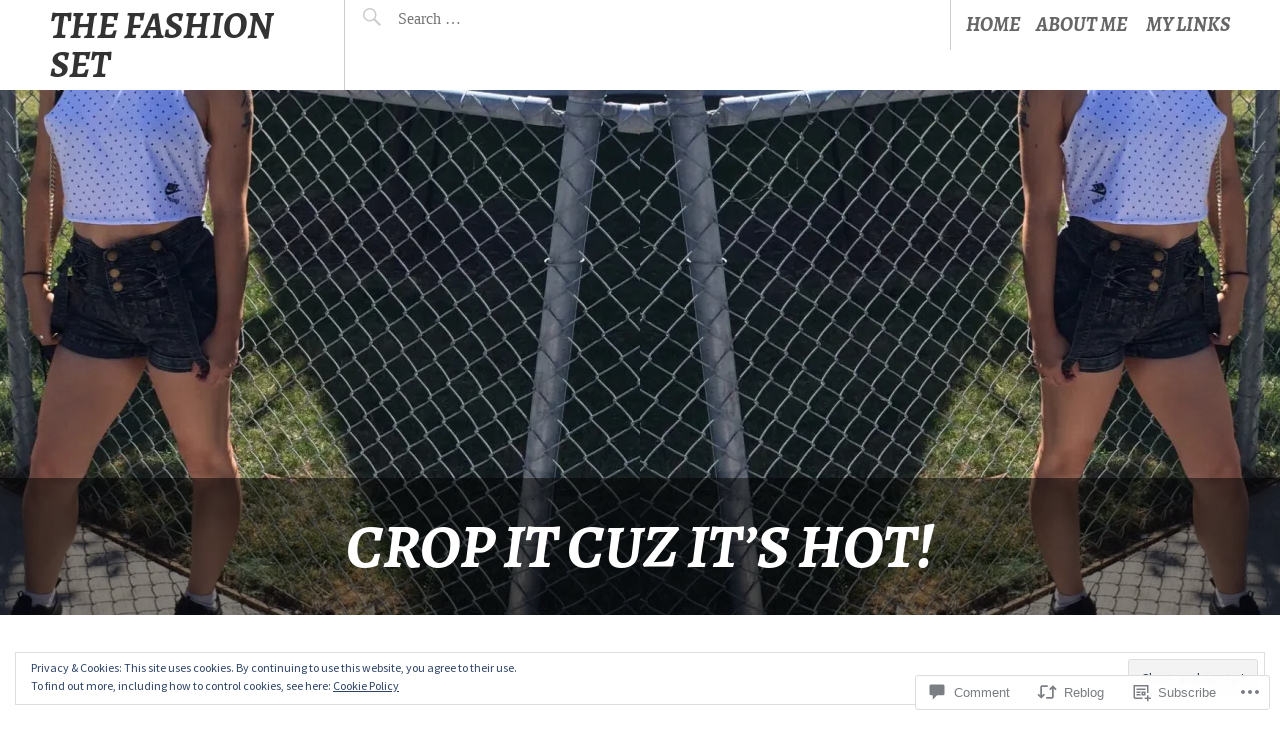

--- FILE ---
content_type: application/javascript
request_url: https://thefashionset.net/wp-content/mu-plugins/likes/queuehandler.js?m=1741961244i
body_size: 2569
content:
var jetpackLikesWidgetBatch=[];var jetpackLikesMasterReady=false;var jetpackLikesLookAhead=2e3;var jetpackCommentLikesLoadedWidgets=[];var jetpackLikesDocReadyPromise=new Promise(e=>{if(document.readyState!=="loading"){e()}else{window.addEventListener("DOMContentLoaded",()=>e())}});function JetpackLikesPostMessage(e,t){if(typeof e==="string"){try{e=JSON.parse(e)}catch(e){return}}if(t&&typeof t.postMessage==="function"){try{t.postMessage(JSON.stringify({type:"likesMessage",data:e}),"*")}catch(e){return}}}function JetpackLikesBatchHandler(){const e=[];document.querySelectorAll("div.jetpack-likes-widget-unloaded").forEach(t=>{if(jetpackLikesWidgetBatch.indexOf(t.id)>-1){return}if(!jetpackIsScrolledIntoView(t)){return}jetpackLikesWidgetBatch.push(t.id);var i=/like-(post|comment)-wrapper-(\d+)-(\d+)-(\w+)/,s=i.exec(t.id),o;if(!s||s.length!==5){return}o={blog_id:s[2],width:t.width};if("post"===s[1]){o.post_id=s[3]}else if("comment"===s[1]){o.comment_id=s[3]}o.obj_id=s[4];e.push(o)});if(e.length>0){JetpackLikesPostMessage({event:"initialBatch",requests:e},window.frames["likes-master"])}}function JetpackLikesMessageListener(e){let t=e&&e.data;if(typeof t==="string"){try{t=JSON.parse(t)}catch(e){return}}const i=t&&t.type;const s=t&&t.data;if(i!=="likesMessage"||typeof s.event==="undefined"){return}const o="https://widgets.wp.com";if(o!==e.origin){return}switch(s.event){case"masterReady":jetpackLikesDocReadyPromise.then(()=>{jetpackLikesMasterReady=true;const e={event:"injectStyles"};const t=document.querySelector(".sd-text-color");const i=document.querySelector(".sd-link-color");const s=t&&getComputedStyle(t)||{};const o=i&&getComputedStyle(i)||{};if(document.body.classList.contains("jetpack-reblog-enabled")){JetpackLikesPostMessage({event:"reblogsEnabled"},window.frames["likes-master"])}e.textStyles={color:s["color"],fontFamily:s["font-family"],fontSize:s["font-size"],direction:s["direction"],fontWeight:s["font-weight"],fontStyle:s["font-style"],textDecoration:s["text-decoration"]};e.linkStyles={color:o["color"],fontFamily:o["font-family"],fontSize:o["font-size"],textDecoration:o["text-decoration"],fontWeight:o["font-weight"],fontStyle:o["font-style"]};JetpackLikesPostMessage(e,window.frames["likes-master"]);JetpackLikesBatchHandler()});break;case"showLikeWidget":break;case"showCommentLikeWidget":break;case"killCommentLikes":document.querySelectorAll(".jetpack-comment-likes-widget-wrapper").forEach(e=>e.remove());break;case"clickReblogFlair":if(wpcom_reblog&&typeof wpcom_reblog.toggle_reblog_box_flair==="function"){wpcom_reblog.toggle_reblog_box_flair(s.obj_id,s.post_id)}break;case"hideOtherGravatars":{hideLikersPopover();break}case"showOtherGravatars":{const e=document.querySelector("#likes-other-gravatars");if(!e){break}const t=e.querySelector("ul");e.style.display="none";t.innerHTML="";e.querySelectorAll(".likes-text span").forEach(e=>e.textContent=s.totalLikesLabel);(s.likers||[]).forEach(async(e,i)=>{if(e.profile_URL.substr(0,4)!=="http"){return}const o=document.createElement("li");t.append(o);o.innerHTML=`
				<a href="${encodeURI(e.profile_URL)}" rel="nofollow" target="_parent" class="wpl-liker">
					<img src="${encodeURI(e.avatar_URL)}"
						alt=""
						style="width: 28px; height: 28px;" />
					<span></span>
				</a>
				`;o.classList.add(e.css_class);o.querySelector("img").alt=s.avatarAltTitle.replace("%s",e.name);o.querySelector("span").innerText=e.name;if(i===s.likers.length-1){o.addEventListener("keydown",e=>{if(e.key==="Tab"&&!e.shiftKey){e.preventDefault();hideLikersPopover();JetpackLikesPostMessage({event:"focusLikesCount",parent:s.parent},window.frames["likes-master"])}})}});const i=function(){const t=getComputedStyle(e);const i=t.direction==="rtl";const o=document.querySelector(`*[name='${s.parent}']`);const a=o.getBoundingClientRect();const n=o.ownerDocument.defaultView;const r={top:a.top+n.pageYOffset,left:a.left+n.pageXOffset};e.style.display="none";let c=0;e.style.top=r.top+s.position.top-1+"px";if(i){const t=s&&s.likers?Math.min(s.likers.length,5):0;c=r.left+s.position.left+24*t+4;e.style.transform="translateX(-100%)"}else{c=r.left+s.position.left}e.style.left=c+"px";const l=s.width-20;const d=Math.floor(l/37);let k=Math.ceil(s.likers.length/d)*37+17+22;if(k>204){k=204}const p=n.innerWidth;e.style.left="-9999px";e.style.display="block";const f=e.offsetWidth;const m=c+f;if(m>p&&!i){c=a.left+a.width-f}else if(c-f<0&&i){e.style.transform="none";c=a.left}e.style.left=c+"px";e.setAttribute("aria-hidden","false")};i();e.focus();const o=function(e,t){var i;return function(){var s=this;var o=arguments;clearTimeout(i);i=setTimeout(function(){e.apply(s,o)},t)}};const a=o(i,100);e.__resizeHandler=a;window.addEventListener("resize",a)}}}window.addEventListener("message",JetpackLikesMessageListener);function hideLikersPopover(){const e=document.querySelector("#likes-other-gravatars");if(e){e.style.display="none";e.setAttribute("aria-hidden","true");const t=e.__resizeHandler;if(t){window.removeEventListener("resize",t);delete e.__resizeHandler}}}document.addEventListener("click",hideLikersPopover);function JetpackLikesWidgetQueueHandler(){var e;if(!jetpackLikesMasterReady){setTimeout(JetpackLikesWidgetQueueHandler,500);return}jetpackUnloadScrolledOutWidgets();var t=jetpackGetUnloadedWidgetsInView();if(t.length>0){JetpackLikesBatchHandler()}for(var i=0,s=t.length;i<=s-1;i++){e=t[i].id;if(!e){continue}jetpackLoadLikeWidgetIframe(e)}}function jetpackLoadLikeWidgetIframe(e){if(typeof e==="undefined"){return}const t=document.querySelector("#"+e);t.querySelectorAll("iframe").forEach(e=>e.remove());const i=t.querySelector(".likes-widget-placeholder");if(i&&i.classList.contains("post-likes-widget-placeholder")){const e=document.createElement("iframe");e.classList.add("post-likes-widget","jetpack-likes-widget");e.name=t.dataset.name;e.src=t.dataset.src;e.height="55px";e.width="100%";e.frameBorder="0";e.scrolling="no";e.title=t.dataset.title;i.after(e)}if(i.classList.contains("comment-likes-widget-placeholder")){const e=document.createElement("iframe");e.class="comment-likes-widget-frame jetpack-likes-widget-frame";e.name=t.dataset.name;e.src=t.dataset.src;e.height="18px";e.width="100%";e.frameBorder="0";e.scrolling="no";t.querySelector(".comment-like-feedback").after(e);jetpackCommentLikesLoadedWidgets.push(e)}t.classList.remove("jetpack-likes-widget-unloaded");t.classList.add("jetpack-likes-widget-loading");t.querySelector("iframe").addEventListener("load",e=>{JetpackLikesPostMessage({event:"loadLikeWidget",name:e.target.name,width:e.target.width},window.frames["likes-master"]);t.classList.remove("jetpack-likes-widget-loading");t.classList.add("jetpack-likes-widget-loaded")})}function jetpackGetUnloadedWidgetsInView(){const e=document.querySelectorAll("div.jetpack-likes-widget-unloaded");return[...e].filter(e=>jetpackIsScrolledIntoView(e))}function jetpackIsScrolledIntoView(e){const t=e.getBoundingClientRect().top;const i=e.getBoundingClientRect().bottom;return t+jetpackLikesLookAhead>=0&&i<=window.innerHeight+jetpackLikesLookAhead}function jetpackUnloadScrolledOutWidgets(){for(let e=jetpackCommentLikesLoadedWidgets.length-1;e>=0;e--){const t=jetpackCommentLikesLoadedWidgets[e];if(!jetpackIsScrolledIntoView(t)){const i=t&&t.parentElement&&t.parentElement.parentElement;i.classList.remove("jetpack-likes-widget-loaded");i.classList.remove("jetpack-likes-widget-loading");i.classList.add("jetpack-likes-widget-unloaded");i.querySelectorAll(".comment-likes-widget-placeholder").forEach(e=>e.style.display="block");jetpackCommentLikesLoadedWidgets.splice(e,1);t.remove()}}}var jetpackWidgetsDelayedExec=function(e,t){var i;return function(){clearTimeout(i);i=setTimeout(t,e)}};var jetpackOnScrollStopped=jetpackWidgetsDelayedExec(250,JetpackLikesWidgetQueueHandler);JetpackLikesWidgetQueueHandler();window.addEventListener("scroll",jetpackOnScrollStopped,true);